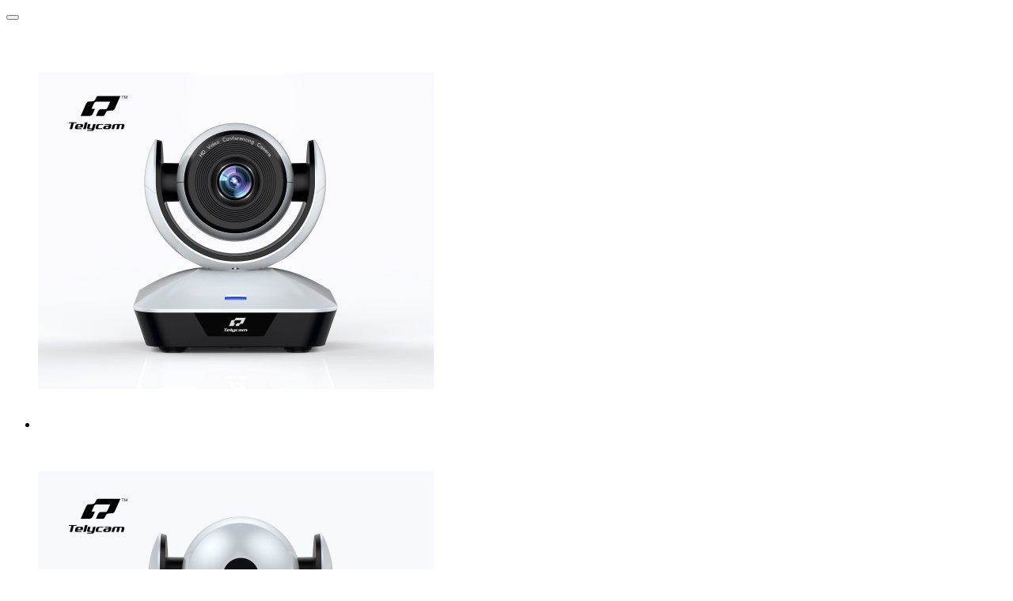

--- FILE ---
content_type: text/html; charset=utf-8
request_url: http://vcmart.vn/index.php?route=welldone/quickview&product_id=71
body_size: 5000
content:
<!DOCTYPE html>
<html>
<head>
<meta http-equiv="content-type" content="text/html; charset=UTF-8">
<title>Camera Telycam TLC-1000-U3S-10x</title>
<meta name="robots" content="noindex">
</head>
<body>
<button type="button" class="close icon-clear" data-dismiss="modal"></button>
<div class="container-fluid">
  <div class="row">
    <div class="col-sm-6">
      <ul class="product-main-image no-zoom" id="mainProductImg">
        <li class="product-main-image__item active">
                <img src='http://vcmart.vn/image/cache/catalog/product/telycam/TLC-1000-U3S-500x500.JPG' /></li>
              <li class="product-main-image__item"><img src='http://vcmart.vn/image/cache/catalog/product/telycam/TLC-1000-U3S-2-500x500.jpg' /></li>
        
      </ul>
      <div class="product-images-carousel">
        <div class="loader">
                  <div class="bar"></div>
          
        </div>
        <ul id="smallGallery">
         <li><a href="#" data-image="http://vcmart.vn/image/cache/catalog/product/telycam/TLC-1000-U3S-500x500.JPG" data-zoom-image="http://vcmart.vn/image/cache/catalog/product/telycam/TLC-1000-U3S-500x500.JPG" title="Camera Telycam TLC-1000-U3S-10x" class="active"><img src="http://vcmart.vn/image/cache/catalog/product/telycam/TLC-1000-U3S-228x228.JPG" title="Camera Telycam TLC-1000-U3S-10x" alt="Camera Telycam TLC-1000-U3S-10x" /></a></li> 
                  <li><a href="#" data-image="http://vcmart.vn/image/cache/catalog/product/telycam/TLC-1000-U3S-2-500x500.jpg" data-zoom-image="http://vcmart.vn/image/cache/catalog/product/telycam/TLC-1000-U3S-2-500x500.jpg" title="Camera Telycam TLC-1000-U3S-10x"><img src="http://vcmart.vn/image/cache/catalog/product/telycam/TLC-1000-U3S-2-74x74.jpg" title="Camera Telycam TLC-1000-U3S-10x" alt="Camera Telycam TLC-1000-U3S-10x" /></a></li>
          
        </ul>
      </div>
    </div>
    <div class="col-sm-6">
      <div class="product-info">
        <div class="product-info__title">
              <h1>Camera Telycam TLC-1000-U3S-10x</h1>
              
              <ul class="list-unstyled">
                                <li>Nhà sản xuất: <a href="http://vcmart.vn/telycam">Telycam</a></li>
                                <li>Mã sản phẩm: TLC-1000-U3S</li>
                              </ul>
              
                            <div class="rating product-info__rating">
                                                    <span class="icon-star"></span>
                                                                        <span class="icon-star"></span>
                                                                        <span class="icon-star"></span>
                                                                        <span class="icon-star"></span>
                                                                        <span class="icon-star"></span>
                                     
              </div>
                        </div>
        <div class="product-info__sku pull-right"><span class="label label-success">Còn hàng</span></div>
                    <div class="price-box product-info__price">
                              <span class="price-box__regular">20.849.999đ</span>
                          
            <ul class="list-unstyled price-opts">
                                                      </ul>
          
              
            </div>
                      
        
        <div id="product">
            
                                
                               
               
            </div>   
            
        <div class="divider divider--xs product-info__divider"></div>
        <div class="product-info__description" id="tab-description"><p dir="ltr" style="line-height:1.38;margin-top:0pt;margin-bottom:0pt;"><span style="font-size: 13pt; font-family: &quot;Times New Roman&quot;; color: rgb(0, 0, 0); background-color: transparent; font-style: normal; font-variant: normal; text-decoration: none; vertical-align: baseline; white-space: pre-wrap;"><b>Camera hội nghị truyền hình Telycam TLC 1000-U3S-10x</b></span><span style="font-size:13pt;font-family:'Times New Roman';color:#000000;background-color:transparent;font-weight:400;font-style:normal;font-variant:normal;text-decoration:none;vertical-align:baseline;white-space:pre;white-space:pre-wrap;"> là sự lựa chọn hoàn hảo cho phòng hội thảo/ họp trực tuyến cỡ vừa và lớn.</span></p><p style="margin-top:0in;margin-right:0in;margin-bottom:6.4pt;margin-left:0in"><b style="font-weight:normal;" id="docs-internal-guid-7bed9402-d455-4b5c-684a-a3469daaba6a"><br></b></p><p dir="ltr" style="line-height:1.38;margin-top:0pt;margin-bottom:0pt;"><span style="font-size:13pt;font-family:'Times New Roman';color:#000000;background-color:transparent;font-weight:700;font-style:normal;font-variant:normal;text-decoration:none;vertical-align:baseline;white-space:pre;white-space:pre-wrap;">Các tính năng chính</span></p><p dir="ltr" style="line-height:1.38;margin-top:0pt;margin-bottom:0pt;"><span style="font-size:13pt;font-family:'Times New Roman';color:#000000;background-color:transparent;font-weight:700;font-style:normal;font-variant:normal;text-decoration:none;vertical-align:baseline;white-space:pre;white-space:pre-wrap;"><br></span></p><p dir="ltr" style="line-height:1.38;margin-top:0pt;margin-bottom:0pt;"><span style="font-size:13pt;font-family:'Times New Roman';color:#000000;background-color:transparent;font-weight:700;font-style:normal;font-variant:normal;text-decoration:none;vertical-align:baseline;white-space:pre;white-space:pre-wrap;"><img src="https://lh3.googleusercontent.com/UYSWeAlp8cQRt6g8kfbO4pVne_yKP-bHtlDBRdqh4mRwRsPiiGdT2zDmqWdeDJWrCTeQzjOFx-JFa_f6iX6kkwOH_UtWc0Dykd6Y2f8-OMqwwlmmTjCETDnJK0Spo4FJghrFvHuH" width="315" height="210" style="border: none; transform: rotate(0rad); float: right;"></span></p><p dir="ltr" style="line-height:1.8545454545454545;margin-top:0pt;margin-bottom:11pt;"><span style="font-size:13pt;font-family:'Times New Roman';color:#000000;background-color:transparent;font-weight:700;font-style:normal;font-variant:normal;text-decoration:none;vertical-align:baseline;white-space:pre;white-space:pre-wrap;">CỔNG KẾT NỐI USB3.0, PLUG-AND-PLAY</span></p><p dir="ltr" style="line-height:1.38;margin-top:0pt;margin-bottom:0pt;"><span style="font-size:13pt;font-family:'Times New Roman';color:#000000;background-color:transparent;font-weight:400;font-style:normal;font-variant:normal;text-decoration:none;vertical-align:baseline;white-space:pre;white-space:pre-wrap;">Camera Telycam TLC 1000-U3S-10x được thiết kế với cổng kết nối USB3.0, tốc độ truyền gấp 10 lần so với USB2.0. Giao thức chuẩn UVC1.5 cho phép người dùng kết nối máy ảnh với PC bằng một cáp USB duy nhất, mà không cần bất kỳ trình điều khiển nào, hoàn toàn plug-and-play.</span></p><p style="margin-top:0in;margin-right:0in;margin-bottom:6.4pt;margin-left:0in"><b style="font-weight:normal;"><br></b></p><p dir="ltr" style="line-height:1.8545454545454545;margin-top:0pt;margin-bottom:11pt;"><span style="font-size:13pt;font-family:'Times New Roman';color:#000000;background-color:transparent;font-weight:700;font-style:normal;font-variant:normal;text-decoration:none;vertical-align:baseline;white-space:pre;white-space:pre-wrap;"><br></span></p><p dir="ltr" style="line-height:1.8545454545454545;margin-top:0pt;margin-bottom:11pt;"><span style="font-size:13pt;font-family:'Times New Roman';color:#000000;background-color:transparent;font-weight:700;font-style:normal;font-variant:normal;text-decoration:none;vertical-align:baseline;white-space:pre;white-space:pre-wrap;">ĐỘ PHÂN GIẢI 1080P / 60</span></p><p dir="ltr" style="line-height:1.38;margin-top:0pt;margin-bottom:0pt;"><span style="font-size:13pt;font-family:'Times New Roman';color:#000000;background-color:transparent;font-weight:400;font-style:normal;font-variant:normal;text-decoration:none;vertical-align:baseline;white-space:pre;white-space:pre-wrap;"><img src="https://lh5.googleusercontent.com/5JTHAhC-1D_jZbHkrGKKtFEjBdpvvnvvcVqaR29DwRVrlsjD1Hde6wJyBq5YCN4FpkpvymTlDFyhv0rsdgXuvwy0AYhweIxMZtTZXC-BMiUytuwrPi2jCThIkzLaFZJ2AT-YVD51" width="430" height="287" style="border: none; transform: rotate(0rad); float: left; width: 351.344px; height: 234.502px;"></span></p><p dir="ltr" style="line-height:1.38;margin-top:0pt;margin-bottom:0pt;"><span style="font-size:13pt;font-family:'Times New Roman';color:#000000;background-color:transparent;font-weight:400;font-style:normal;font-variant:normal;text-decoration:none;vertical-align:baseline;white-space:pre;white-space:pre-wrap;"><span style="font-size: 17.3333px;">Sử dụng công nghệ Ambarella ISP, cảm biến Sony 1 / 2.8 5MP, Camera Telycam TLC 1000-U3S-10x cho ra hình ảnh có chất lượng full HD 1080p với 60 khung hình/ giây, cung cấp cho bạn độ nét hoàn toàn cao, hình ảnh rõ nét và sắc nét với màu sắc trung </span></span></p><p dir="ltr" style="line-height:1.38;margin-top:0pt;margin-bottom:0pt;"><span style="font-size:13pt;font-family:'Times New Roman';color:#000000;background-color:transparent;font-weight:400;font-style:normal;font-variant:normal;text-decoration:none;vertical-align:baseline;white-space:pre;white-space:pre-wrap;"><span style="font-size: 17.3333px;">thực, DOF rõ ràng (độ sâu trường ảnh) và đầy đủ chi tiết dù ở điều </span></span></p><p dir="ltr" style="line-height:1.38;margin-top:0pt;margin-bottom:0pt;"><span style="font-size:13pt;font-family:'Times New Roman';color:#000000;background-color:transparent;font-weight:400;font-style:normal;font-variant:normal;text-decoration:none;vertical-align:baseline;white-space:pre;white-space:pre-wrap;"><span style="font-size: 17.3333px;">kiện ánh sáng yếu.</span></span></p><p dir="ltr" style="line-height:1.38;margin-top:0pt;margin-bottom:0pt;"><span style="font-size:13pt;font-family:'Times New Roman';color:#000000;background-color:transparent;font-weight:400;font-style:normal;font-variant:normal;text-decoration:none;vertical-align:baseline;white-space:pre;white-space:pre-wrap;"><span style="font-size: 17.3333px;"><br></span></span></p><p dir="ltr" style="line-height:1.38;margin-top:0pt;margin-bottom:0pt;"><span style="font-size:13pt;font-family:'Times New Roman';color:#000000;background-color:transparent;font-weight:400;font-style:normal;font-variant:normal;text-decoration:none;vertical-align:baseline;white-space:pre;white-space:pre-wrap;"><span style="font-size: 17.3333px;"><br></span></span></p><p dir="ltr" style="line-height:1.38;margin-top:0pt;margin-bottom:0pt;"><span style="font-size:13pt;font-family:'Times New Roman';color:#000000;background-color:transparent;font-weight:400;font-style:normal;font-variant:normal;text-decoration:none;vertical-align:baseline;white-space:pre;white-space:pre-wrap;"><span style="font-size: 17.3333px;"><br></span></span></p><p dir="ltr" style="line-height:1.38;margin-top:0pt;margin-bottom:0pt;"><span style="font-size:13pt;font-family:'Times New Roman';color:#000000;background-color:transparent;font-weight:400;font-style:normal;font-variant:normal;text-decoration:none;vertical-align:baseline;white-space:pre;white-space:pre-wrap;"><span style="font-size: 17.3333px;"><br></span></span></p><p dir="ltr" style="line-height:1.38;margin-top:0pt;margin-bottom:0pt;"><span style="font-size:13pt;font-family:'Times New Roman';color:#000000;background-color:transparent;font-weight:400;font-style:normal;font-variant:normal;text-decoration:none;vertical-align:baseline;white-space:pre;white-space:pre-wrap;"><span style="font-size: 17.3333px;"><br></span></span></p><p dir="ltr" style="line-height:1.38;margin-top:0pt;margin-bottom:0pt;"><span style="font-size:13pt;font-family:'Times New Roman';color:#000000;background-color:transparent;font-weight:400;font-style:normal;font-variant:normal;text-decoration:none;vertical-align:baseline;white-space:pre;white-space:pre-wrap;"><span style="font-size: 17.3333px;"><br></span></span></p><p dir="ltr" style="line-height:1.38;margin-top:0pt;margin-bottom:0pt;"><span style="font-size: 13pt; font-family: &quot;Times New Roman&quot;; background-color: transparent; font-style: normal; font-variant: normal; text-decoration: none; vertical-align: baseline; white-space: pre-wrap;"><span style="font-size: 17.3333px;"><b>ZOOM QUANG HỌC 10X ， 62,5 ° FOV</b></span></span></p><p dir="ltr" style="line-height:1.38;margin-top:0pt;margin-bottom:0pt;"><span style="font-size:13pt;font-family:'Times New Roman';color:#000000;background-color:transparent;font-weight:400;font-style:normal;font-variant:normal;text-decoration:none;vertical-align:baseline;white-space:pre;white-space:pre-wrap;"><br></span></p><p dir="ltr" style="line-height:1.38;margin-top:0pt;margin-bottom:0pt;"><span style="font-size:13pt;font-family:'Times New Roman';color:#000000;background-color:transparent;font-weight:400;font-style:normal;font-variant:normal;text-decoration:none;vertical-align:baseline;white-space:pre;white-space:pre-wrap;"><img src="https://lh6.googleusercontent.com/25gj1vQKEK0tdYr9mdAH-OiZASWE7w0qQh232vWTKgeINlBpPMY8oC9boR0E-0n70DmthAPKh86K1DLBD4IlelZ_6SR_kNP8M27i8-U8moPh2d05Fx6yMSzBvjZhGWhCH_PpnSpA" width="429" height="287" style="border: none; transform: rotate(0rad); float: right; width: 282.465px; height: 188.969px;"></span></p><p dir="ltr" style="line-height:1.8545454545454545;margin-top:0pt;margin-bottom:11pt;"><span style="font-size:13pt;font-family:'Times New Roman';color:#000000;background-color:transparent;font-weight:400;font-style:normal;font-variant:normal;text-decoration:none;vertical-align:baseline;white-space:pre;white-space:pre-wrap;"><span style="font-size: 17.3333px;">Sử dụng ống kính zoom quang học 10x, với góc rộng 62,5 độ FOV, cùng với độ nghiêng 340 độ và xoay 120 độ, tốc độ điều chỉnh lấy nét nhanh và chính </span></span><span style="font-size: 17.3333px; background-color: transparent; font-family: &quot;Times New Roman&quot;; white-space: pre-wrap;">xác, c</span><span style="font-family: &quot;Times New Roman&quot;; font-size: 17.3333px; white-space: pre-wrap;">amera Telycam TLC 1000-U3S-10x</span><span style="font-size: 17.3333px; background-color: transparent; font-family: &quot;Times New Roman&quot;; white-space: pre-wrap;">  có thể chụp bất kỳ chế độ xem nào trong phòng hội nghị.</span></p><p dir="ltr" style="line-height:1.8545454545454545;margin-top:0pt;margin-bottom:11pt;"><span style="font-size:13pt;font-family:'Times New Roman';color:#000000;background-color:transparent;font-weight:400;font-style:normal;font-variant:normal;text-decoration:none;vertical-align:baseline;white-space:pre;white-space:pre-wrap;"><br></span></p><p dir="ltr" style="line-height:1.8545454545454545;margin-top:0pt;margin-bottom:11pt;"><br></p><p dir="ltr" style="line-height:1.38;margin-top:0pt;margin-bottom:0pt;"><span style="background-color: transparent; font-family: &quot;Times New Roman&quot;; font-size: 13pt; white-space: pre-wrap;"><b>KHẢ NĂNG TƯƠNG THÍCH LINH HOẠT</b></span></p><p dir="ltr" style="line-height:1.8545454545454545;margin-top:0pt;margin-bottom:11pt;"><span style="font-size:13pt;font-family:'Times New Roman';color:#000000;background-color:transparent;font-weight:400;font-style:normal;font-variant:normal;text-decoration:none;vertical-align:baseline;white-space:pre;white-space:pre-wrap;"><img src="https://lh4.googleusercontent.com/xQ4jWCG1ILnj5j9_UxU1aE_5gs9cC_jJcqkvSMzsA86_7J8oSFfofNbXJhPn37GXZi1xbPbnmmhNp2kfB_XXFxpmY7aIZQyYK32XpXbLXLJaxaWoK0zOPSgb4rZT7Yu-9wtvDAZw" width="448" height="295" style="border: none; transform: rotate(0rad); float: left; width: 380.344px; height: 250.45px;"></span></p><p dir="ltr" style="line-height:1.38;margin-top:0pt;margin-bottom:0pt;"><span style="font-size:13pt;font-family:'Times New Roman';color:#000000;background-color:transparent;font-weight:400;font-style:normal;font-variant:normal;text-decoration:none;vertical-align:baseline;white-space:pre;white-space:pre-wrap;"><br></span></p><p dir="ltr" style="line-height:1.38;margin-top:0pt;margin-bottom:0pt;"><span style="font-size: 13pt; font-family: &quot;Times New Roman&quot;; background-color: transparent; font-weight: 400; font-style: normal; font-variant: normal; text-decoration: none; vertical-align: baseline; white-space: pre-wrap;">Camera hội nghị truyền hình Telycam TLC 1000-U3S-10x có khả năng tương thích với hầu hết các phần mềm và nền tảng hội nghị truyền hình hàng đầu như Zoom.us, Skype4business,<a href="TrueConf.com.vn" style=""><font color="#6badde">TrueConf</font></a>, Viydo, BlueJeans, Polycom, Lifesize, Webex, Google Hangout, tại các hệ điều hành khác nhau Windows, Mac, Android và Linux. Và FECC (điều khiển camera ở xa) được hỗ trợ thông qua phần mềm.</span></p><p dir="ltr" style="line-height:1.38;margin-top:0pt;margin-bottom:0pt;"><b style="font-weight:normal;" id="docs-internal-guid-a8f1e1fb-d490-da05-d5b7-4c03bc58d262"><br></b></p><p dir="ltr" style="line-height:1.38;margin-top:0pt;margin-bottom:0pt;"><b style="font-weight:normal;" id="docs-internal-guid-a8f1e1fb-d490-da05-d5b7-4c03bc58d262"><br></b></p><p dir="ltr" style="line-height:1.38;margin-top:0pt;margin-bottom:0pt;"><b style="font-weight:normal;" id="docs-internal-guid-a8f1e1fb-d490-da05-d5b7-4c03bc58d262"><br></b></p><p dir="ltr" style="line-height:1.38;margin-top:0pt;margin-bottom:0pt;"><b style="font-weight:normal;" id="docs-internal-guid-a8f1e1fb-d490-da05-d5b7-4c03bc58d262"><br></b></p><p dir="ltr" style="line-height:1.38;margin-top:0pt;margin-bottom:0pt;"><b style="font-weight:normal;" id="docs-internal-guid-a8f1e1fb-d490-da05-d5b7-4c03bc58d262"><br></b></p><p dir="ltr" style="line-height:1.38;margin-top:0pt;margin-bottom:0pt;"><b style="font-weight:normal;" id="docs-internal-guid-a8f1e1fb-d490-da05-d5b7-4c03bc58d262"><br></b></p><p dir="ltr" style="line-height:1.8545454545454545;margin-top:0pt;margin-bottom:11pt;"><span style="font-size: 13pt; font-family: &quot;Times New Roman&quot;; color: rgb(0, 0, 0); background-color: transparent; font-style: normal; font-variant: normal; text-decoration: none; vertical-align: baseline; white-space: pre-wrap;"><b>ĐIỀU KHIỂN RS232 / RS485 / UVC.</b></span></p><p dir="ltr" style="line-height:1.38;margin-top:0pt;margin-bottom:0pt;"><span style="font-size:13pt;font-family:'Times New Roman';color:#000000;background-color:transparent;font-weight:400;font-style:normal;font-variant:normal;text-decoration:none;vertical-align:baseline;white-space:pre;white-space:pre-wrap;"><img src="https://lh3.googleusercontent.com/wriRWPIFcn5aZeSRZIswEO_wGcp08Z-_k0DCvOaJQ9271E48lxahR8xxL2L2cBb9Fh-Ahhu5St4l4G7V-aTw_r_hwzEkM440H-NxeeQKK4t8g_fwO3AzU7jVRxhWk1EcrAr4uCFN" width="427" height="282" style="border: none; transform: rotate(0rad); float: right; width: 361.016px; height: 238.422px;"></span></p><p dir="ltr" style="line-height:1.38;margin-top:0pt;margin-bottom:0pt;"><span style="font-size:13pt;font-family:'Times New Roman';color:#000000;background-color:transparent;font-weight:400;font-style:normal;font-variant:normal;text-decoration:none;vertical-align:baseline;white-space:pre;white-space:pre-wrap;">Tiêu chuẩn Sony Visca và giao thức UVC1.5, người dùng có thể điều khiển máy ảnh thông qua cả RS232 (RS485) và cổng USB. Cài đặt thông qua điều khiển RS232 và bằng bộ điều khiển từ xa. Dòng có thể nâng cấp cho firmware thông qua cổng RS232 và USB dễ dàng.</span></p><p dir="ltr" style="line-height:1.38;margin-top:0pt;margin-bottom:0pt;"><b style="font-weight:normal;"><br></b></p><p dir="ltr" style="line-height:1.8545454545454545;margin-top:0pt;margin-bottom:11pt;"><span style="font-size:13pt;font-family:'Times New Roman';color:#000000;background-color:transparent;font-weight:400;font-style:normal;font-variant:normal;text-decoration:none;vertical-align:baseline;white-space:pre;white-space:pre-wrap;"><br></span></p><p dir="ltr" style="line-height:1.8545454545454545;margin-top:0pt;margin-bottom:11pt;"><span style="font-size:13pt;font-family:'Times New Roman';color:#000000;background-color:transparent;font-weight:400;font-style:normal;font-variant:normal;text-decoration:none;vertical-align:baseline;white-space:pre;white-space:pre-wrap;"><br></span></p><p dir="ltr" style="line-height:1.8545454545454545;margin-top:0pt;margin-bottom:11pt;"><span style="font-size: 13pt; font-family: &quot;Times New Roman&quot;; color: rgb(0, 0, 0); background-color: transparent; font-style: normal; font-variant: normal; text-decoration: none; vertical-align: baseline; white-space: pre-wrap;"><b>NHIỀU CÁCH CÀI ĐẶT</b></span></p><p dir="ltr" style="line-height:1.38;margin-top:15pt;margin-bottom:0pt;"><span style="font-size:13pt;font-family:'Times New Roman';color:#000000;background-color:transparent;font-weight:400;font-style:normal;font-variant:normal;text-decoration:none;vertical-align:baseline;white-space:pre;white-space:pre-wrap;"><img src="https://lh5.googleusercontent.com/UDMyqdaWdRewqyQgX00QmWnHPz8Sv_cNRxGCUDwhIlGkz_p_obsOfy1D-L0QUN1sXonGHnoegxQTx547NDNob6xHWuUegs_v_gOY1CCFl1OZtetb-SAfz3iowSfmzWb067lCYXah" width="409" height="273" style="border: none; transform: rotate(0rad); float: right; width: 373.606px; height: 249.375px;"></span></p><p dir="ltr" style="line-height:1.38;margin-top:0pt;margin-bottom:0pt;"></p><p dir="ltr" style="line-height:1.38;margin-top:0pt;margin-bottom:0pt;"><span style="font-size:13pt;font-family:'Times New Roman';color:#000000;background-color:transparent;font-weight:400;font-style:normal;font-variant:normal;text-decoration:none;vertical-align:baseline;white-space:pre;white-space:pre-wrap;">Hỗ trợ nhiều gắn kết cách: có sẵn để cài đặt trên bàn, màn hình, chân máy hoặc trên trần nhà.</span></p><div><span style="font-size:13pt;font-family:'Times New Roman';color:#000000;background-color:transparent;font-weight:400;font-style:normal;font-variant:normal;text-decoration:none;vertical-align:baseline;white-space:pre;white-space:pre-wrap;"><br></span></div><p dir="ltr" style="line-height:1.38;margin-top:0pt;margin-bottom:0pt;"></p></div>
        <div class="divider divider--xs product-info__divider"></div>
        
        <ul class="product-links product-links--inline">
              <li><a href="#" title="So sánh sản phẩm" onclick="welldone_add_to_compare('71');return false;"><span class="icon icon-bars"></span>So sánh sản phẩm</a></li>
              <li><a href="#" title="Thêm vào DS yêu thích" onclick="welldone_add_to_whishlist('71');return false;"><span class="icon icon-favorite"></span>Thêm vào DS yêu thích</a></li>
            </ul>
      </div>
    </div>
  </div>
</div>
<script>
	jQuery('#mainProductImg').css({'visibility':'hidden'});
	jQuery('.product-images-carousel').css({'visibility':'hidden'});
	jQuery('#mainProductImg').imagesLoaded(function() {
		var imgH = jQuery('#mainProductImg').find('img').height();
		console.log(imgH);
		jQuery('#mainProductImg').css({'min-height': imgH+'px'});	
		jQuery('#mainProductImg').css({'visibility':'visible'});
		jQuery('.product-images-carousel').css({'visibility':'visible'});
	});
	jQuery('#smallGallery a').click(function(e){
		e.preventDefault();
		var targ = jQuery(this).parent('li').index();
		console.log(targ)
		var curImg = jQuery('#mainProductImg').find('li.active');
		var cur = curImg.index();
		console.log(cur)
		if (targ == cur) {
			return false;
		}
		else {
			var newImg = jQuery('#mainProductImg').find('li:nth-child('+ (targ+1) +')');
			//console.log (targ);
			curImg.removeClass('active');
			newImg.addClass('active')
		}
	});
  jQuery('.btn-number').click(function(e){
		e.preventDefault();
		
		fieldName = jQuery(this).attr('data-field');
		type      = jQuery(this).attr('data-type');
		var input = jQuery("input[name='"+fieldName+"']");
		var currentVal = parseInt(input.val());
		console.log(currentVal);
		if (!isNaN(currentVal)) {
			if(type == 'minus') {
			//console.log('minus');
				
				if(currentVal > input.attr('min')) {
					input.val(currentVal - 1).change();
				} 
				if(parseInt(input.val()) == input.attr('min')) {
					jQuery(this).attr('disabled', true);
				}
	
			} else if(type == 'plus') {
			//console.log('plus');
	
				if(currentVal < input.attr('max')) {
					input.val(currentVal + 1).change();
				}
				if(parseInt(input.val()) == input.attr('max')) {
					jQuery(this).attr('disabled', true);
				}
	
			}
		} else {
			input.val(0);
		}
	});
  
  $('.input-number').focusin(function() {
        $(this).data('oldValue', $(this).val());
    });
    $('.input-number').change(function() {

        var minValue = parseInt($(this).attr('min'));
        var maxValue = parseInt($(this).attr('max'));
        var valueCurrent = parseInt($(this).val());

        var name = $(this).attr('name');
        if (valueCurrent >= minValue) {
            $(this).closest('.input-group-qty').find(".btn-number[data-type='minus']").removeAttr('disabled')
        } else {
            $(this).val($(this).data('oldValue'));
        }
        if (valueCurrent <= maxValue) {
            $(this).closest('.input-group-qty').find(".btn-number[data-type='plus']").removeAttr('disabled')
        } else {
            $(this).val($(this).data('oldValue'));
        }


    });
    
    jQuery(document).ready(function() {
    
    if ($('.selectpicker').length) {
        $('.selectpicker').selectpicker({
            showSubtext: true
        });
    }
    
    });
		
</script>
</body>
</html>